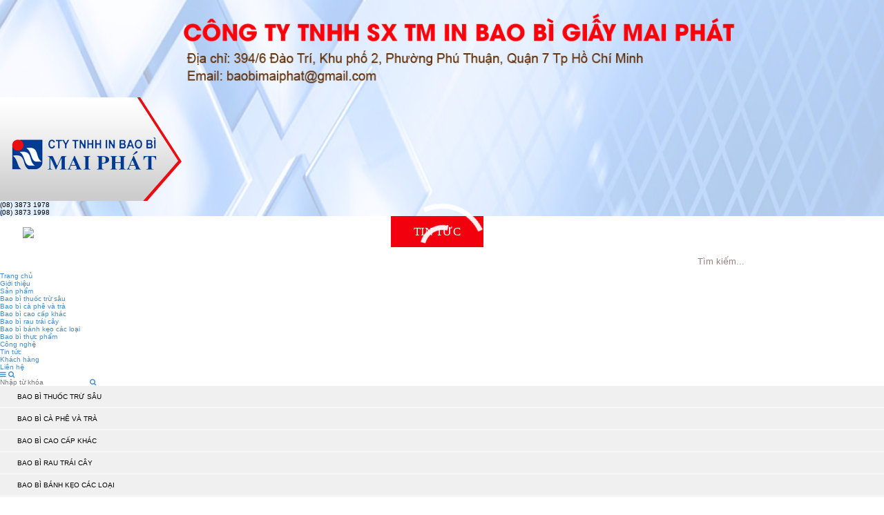

--- FILE ---
content_type: text/html; charset=UTF-8
request_url: http://www.baobimaiphat.com/tin-tuc/danh-10-trieu-usd-xay-dung-nha-may-san-xuat-tui-nhua-phan-huy-29
body_size: 8802
content:
 
<!DOCTYPE html>
<html xmlns="http://www.w3.org/1999/xhtml" lang="vi">
<head  prefix="og: http://ogp.me/ns#; dcterms: http://purl.org/dc/terms/#">
<base href="http://www.baobimaiphat.com/"/>
<meta http-equiv="Content-Type" content="text/html; charset=utf-8" />
<meta Name="Abstract" Content="DÀNH 10 TRIỆU USD XÂY DỰNG NHÀ MÁY SẢN XUẤT TÚI NHỰA PHÂN HỦY">
<meta name="keywords" content="DÀNH 10 TRIỆU USD XÂY DỰNG NHÀ MÁY SẢN XUẤT TÚI NHỰA PHÂN HỦY" />
<meta name="description" content="DÀNH 10 TRIỆU USD XÂY DỰNG NHÀ MÁY SẢN XUẤT TÚI NHỰA PHÂN HỦY" />
<meta name="author" content="CÔNG TY TNHH SXTM IN BAO BÌ GIẤY MAI PHÁT" />
<meta name="copyright" content="CÔNG TY TNHH SXTM IN BAO BÌ GIẤY MAI PHÁT [ baobimaiphat@gmail.com ]" />


<!--Meta Ngôn ngữ-->
<meta name="language" content="Việt Nam">
<meta http-equiv="content-language" content="vi" />
<meta content="Vietnamese" name="geo.region" />
<meta name="DC.language" scheme="utf-8" content="vi" />
<!--Meta Ngôn ngữ-->


<!-- GEO meta -->
<meta name="geo.region" content="VN" />
<meta name="geo.placename" content="Hồ Chí Minh" />
<meta name="geo.position" content="10.7323173,106.7437228" />
<meta name="ICBM" content="10.7323173,106.7437228" />

<!-- Google Plus -->
<html itemscope itemtype="http://schema.org/Product">

<meta itemprop="name" content="DÀNH 10 TRIỆU USD XÂY DỰNG NHÀ MÁY SẢN XUẤT TÚI NHỰA PHÂN HỦY">
<meta itemprop="description" content="DÀNH 10 TRIỆU USD XÂY DỰNG NHÀ MÁY SẢN XUẤT TÚI NHỰA PHÂN HỦY">
<meta itemprop="image" content="http://www.baobimaiphat.com/upload/hinhanh/42657456.png">
<meta name="viewport" content="width=device-width, initial-scale=1">
<meta name="DC.title" content="DÀNH 10 TRIỆU USD XÂY DỰNG NHÀ MÁY SẢN XUẤT TÚI NHỰA PHÂN HỦY" />
<meta name="DC.language" scheme="utf-8" content="vi" />
<meta name="DC.identifier" content="baobimaiphat.com" />
<meta name="robots" content="index,follow" />
<meta name='revisit-after' content='1 days' />
<meta http-equiv="content-language" content="vi" />
<meta property="og:site_name" content="DÀNH 10 TRIỆU USD XÂY DỰNG NHÀ MÁY SẢN XUẤT TÚI NHỰA PHÂN HỦY" />
<meta property="og:url" content="http://www.baobimaiphat.com/tin-tuc/danh-10-trieu-usd-xay-dung-nha-may-san-xuat-tui-nhua-phan-huy-29" />
<meta type="og:url" content="http://www.baobimaiphat.com/tin-tuc/danh-10-trieu-usd-xay-dung-nha-may-san-xuat-tui-nhua-phan-huy-29" >
<meta property="og:type" content="Website" />
<meta property="og:title" content="DÀNH 10 TRIỆU USD XÂY DỰNG NHÀ MÁY SẢN XUẤT TÚI NHỰA PHÂN HỦY" />
<meta property="og:image" content="http://www.baobimaiphat.com/upload/hinhanh/42657456.png" />
<meta property="og:description" content="CÔNG TY TNHH SXTM IN BAO BÌ GIẤY MAI PHÁT" />
<title>DÀNH 10 TRIỆU USD XÂY DỰNG NHÀ MÁY SẢN XUẤT TÚI NHỰA PHÂN HỦY</title>
<!-------------------------------------->
<link href="upload/hinhanh/42657456.png" rel="shortcut icon" type="image/x-icon" />
<link rel="stylesheet" type="text/css" href="assets/bootstrap-3.2.0/css/bootstrap.css"/> 

<link rel="stylesheet" type="text/css" href="assets/font.css"/> 

<link rel="stylesheet" type="text/css" href="assets/fancybox/jquery.fancybox.css" media="screen" /> 

<link rel="stylesheet" type="text/css" href="assets/menu/menumaker.css"/>

<link rel="stylesheet" type="text/css" href="assets/mycss.css"/> 

<link rel="stylesheet" type="text/css" href="assets/Font-Awesome-master4.5/css/font-awesome.css"/>

<link rel="stylesheet" type="text/css" href="assets/owl.carousel2.4/owl.carousel.css"/>

<link rel="stylesheet" href="assets/simplyscroll/jquery.simplyscroll.css" media="all" type="text/css"> 

<link rel="stylesheet" href="assets/animate/animate.css" media="all" type="text/css"> 

<link rel="stylesheet" href="css/login.css">

<script type="text/javascript" src="js/jquery-1.12.3.min.js"></script>

<script type="text/javascript" src="assets/bootstrap-3.2.0/js/jquery-ui.js"></script>

<script type="text/javascript" src="assets/bootstrap-3.2.0/js/bootstrap.js"></script>

<script type="text/javascript" src="assets/fancybox/jquery.fancybox.js"></script>

<script type="text/javascript" src="assets/menu/menumaker.js"></script> 

<script type="text/javascript" src="assets/myscript.js"></script>

<script type="text/javascript" src="assets/owl.carousel2.4/owl.carousel.js"></script>

<script type="text/javascript" src="assets/simplyscroll/jquery.simplyscroll.min.js"></script> 

<script type="text/javascript" src="assets/animate/wow.min.js"></script>

<script src="assets/animate/wow_animate.js"></script>

<script type="text/javascript" src="assets/script_scroll/plugins-scroll.js"></script>

<!--Tooltip Ajax-->
 <!--End Tooltip Ajax-->

<!-- <link rel="stylesheet" href="assets/custom-scrollbar/jquery.mCustomScrollbar.css" />

<script src="assets/custom-scrollbar/jquery.mCustomScrollbar.concat.min.js"></script>
<style>
    #mCSB_1_container
        {
            width: auto !important;
        }
</style>
 -->

<script type="text/javascript" src="//s7.addthis.com/js/300/addthis_widget.js#pubid=ra-56dadc260ca6ee99"></script>

<link href="css/style.css" rel="stylesheet" type="text/css" />
<link href="assets/loading/loading.css" rel="stylesheet" type="text/css" />

<link href="css/style_reponsive.css" rel="stylesheet" type="text/css" />
<link href="css/menu_mb.css" rel="stylesheet" type="text/css" />

<!-------------Menu---------------->
<link type="text/css" rel="stylesheet" href="assets/mmenu/css/jquery.mmenu.all.css" />
<link type="text/css" rel="stylesheet" href="assets/mmenu/css/extensions/jquery.mmenu.positioning.css" />
<script type="text/javascript" src="assets/mmenu/js/jquery.mmenu.min.all.js"></script>

<script type="text/javascript">
  $(function() {
    $('#navmenu').mmenu({
      extensions  : [ 'effect-slide-menu', 'pageshadow' ],
      searchfield : false,
      counters  : false,
      offCanvas: {
        position  : "left"
     }
    });
  });
</script>

        


<style type="text/css">
    body{
        /*             background:  #fff   url(upload/hinhanh/91039.png) no-repeat top fixed;
                    background-size: 100% 100%; */
        }
</style>

</head>
<body >
        <div id="fb-root"></div>
        <script>(function(d, s, id) {
            var js, fjs = d.getElementsByTagName(s)[0];
            if (d.getElementById(id)) return;
            js = d.createElement(s); js.id = id;
            js.src = "//connect.facebook.net/vi_VN/sdk.js#xfbml=1&version=v2.3";
            fjs.parentNode.insertBefore(js, fjs);
            }(document, 'script', 'facebook-jssdk'));
        </script>

        <div id="load"><div class="pace pace-active"><div class="pace-activity"></div></div></div>
        <script>
            $().ready(function(){
                setTimeout(function(){
                $("#load").fadeOut(100);
                },100);
            })
        </script>

        <div id="bg_page">
        	<div id="header" style="background:url('upload/hinhanh/92858722.png') no-repeat;background-size: 100% 100%;">
                <div class="banner">
                    
<img src="upload/hinhanh/20581409.png" style="width:100%;" alt="baobimaiphat.com"/>
<div class="logo_header">
	<a href="http://www.baobimaiphat.com/">
    	<img src="upload/hinhanh/18436289.png" class="img-responsive" alt="baobimaiphat.com" />
    </a>
</div>
<div class="hotline" >
    (08) 3873 1978<br/>
    (08) 3873 1998</div>

                </div>
            </div>
            <div id="menutop">
                <div class="menu clearfix" id="cssmenu">
                    
<ul>
    <li><a href="http://www.baobimaiphat.com/" title="Trang chủ" class="home_icon" >
       <img src="images/home.png" />
    </a></li>
    <li class="line">&nbsp;</li>

    <li><a href="gioi-thieu" title="Giới thiệu" class="font_custom ">Giới thiệu</a></li>
    <li class="line">&nbsp;</li>

    <li><a href="san-pham" title="Sản phẩm" class="font_custom ">Sản phẩm</a>
    	 
            <ul>
            	                    <li><a href="san-pham/bao-bi-thuoc-tru-sau-l32">Bao bì thuốc trừ sâu</a>
                                            </li>
                                    <li><a href="san-pham/bao-bi-ca-phe-va-tra-l28">Bao bì cà phê và trà</a>
                                            </li>
                                    <li><a href="san-pham/bao-bi-cao-cap-khac-l33">Bao bì cao cấp khác</a>
                                            </li>
                                    <li><a href="san-pham/bao-bi-rau-trai-cay-l2">Bao bì rau trái cây</a>
                                            </li>
                                    <li><a href="san-pham/bao-bi-banh-keo-cac-loai-l29">Bao bì bánh kẹo các loại</a>
                                            </li>
                                    <li><a href="san-pham/bao-bi-thuc-pham-l6">Bao bì thực phẩm</a>
                                            </li>
                            </ul>
            </li>
    <li class="line">&nbsp;</li>

    <li><a href="cong-nghe" title="Sản phẩm" class="font_custom ">Công nghệ</a>
            </li>
    <li class="line">&nbsp;</li>

    <li><a href="tin-tuc" title="Tin tức" class="font_custom active">Tin tức</a></li>
    <li class="line">&nbsp;</li>  

    <li><a href="khach-hang" title="Khách hàng" class="font_custom ">Khách hàng</a></li>
    <li class="line">&nbsp;</li>


    <li><a href="lien-he"  title="Liên hệ" class="font_custom ">Liên hệ</a></li>
     <li class="line">&nbsp;</li>

    <style type="text/css" media="screen">
	.box_search
	{
	    width: 275px;
	    float: right;
	    padding-left: 5px;
	    margin-top: 6px;
	    height: 30px;
	    background: #fff;
	    border-radius: 20px 20px;
	}
	.box_search input[type="text"]:focus 
	{ 
		box-shadow: none; 
		outline: none; 
	}
	.box_search input[type="text"]
	{
		border:none;
		font-size:13px;
		height:100%;
		line-height:25px;
		width: 78%;
		background:none;
		color: #968181;
	}
	.box_search input[type="button"]
	{
		background:url(images/search.png) no-repeat center right;
		width:18%;
		border:none;
		height: 100%;
	}
	.ui-autocomplete 
	{
	    width: 300px;
	    max-width: 100%;
	    background: rgba(255, 255, 255, 0.85);
	    padding: 0px;
	    margin: 0px;
	    z-index: 99;
	    max-height: 200px;
	    overflow-y: scroll;
	    border-radius: 10px 10px;
	}
	.ui-autocomplete li
	{
		list-style: none;
		font-size: 15px;
		padding:5px 5px 5px 15px;
		line-height: 15px;
		color:#000;
	}
</style>   

<script>
$(document).ready(function() {
	 $(function() {
        var availableTags = [
                     "CÔNG TY SẢN XUẤT VĂN PHÒNG PHẨM TOMBOW",
                      "CÔNG TY THỰC PHẨM LOTTE",
                      "CÔNG TY THỰC PHẨM PHÚ TƯỜNG",
                      "CÔNG TY TOÀN CẦU",
                      "MÁY IN OFFSET KOMORI LITHRONE 40",
                      "MÁY XUẤT KẼM ",
                      "CÔNG TY SẢN XUẤT GĂNG TAY KHẢI HOÀN",
                      "CÔNG TY BÁNH KẸO BIBICA",
                      "CÔNG TY BÁNH KẸO BONIVA",
                      "CÔNG TY CAFE OWL",
                      "CÔNG TY CAFE TRUNG NGUYÊN",
                      "CÔNG TY BÁNH KẸO PERFETTI",
                      "CÔNG TY NÔNG DƯỢC LÚA VÀNG",
                      "CÔNG TY PS",
                      "CÔNG TY SỮA MAI PHÚ THÀNH",
                      "CÔNG TY SẢN XUẤT GĂNG TAY GĂNG VIỆT",
                      "Công nghệ 1",
                      "",
                      "Công nghệ 2",
                      "Công nghệ 4",
                      "Công nghệ 3",
         
        ];
        $( "#keyword" ).autocomplete({
          source: availableTags
        });
      });
});
   
</script>

<div class="box_search">
    <input type="text" name="keyword" id="keyword" value="Tìm kiếm..." onblur="textboxChange(this,false,'Tìm kiếm...')" onfocus="textboxChange(this,true,'Tìm kiếm...')" onkeypress="doEnter(event,'keyword');"/> 
    <input type="button" value=" " onclick="onSearch(event, 'keyword')" />
</div>

 
</ul>	
<div class="clear"></div>                </div>
            </div>
            <div class="menu_res">
                <div id="navmenu">
    <ul>

        <li><a href="http://www.baobimaiphat.com/" title="Trang chủ" class="home_icon" >Trang chủ</a></li>

        <li><a href="gioi-thieu" title="Giới thiệu" class="font_custom ">Giới thiệu</a></li>

        <li><a href="san-pham" title="Sản phẩm" class="font_custom ">Sản phẩm</a>
             
                <ul>
                                            <li><a href="san-pham/bao-bi-thuoc-tru-sau-l32">Bao bì thuốc trừ sâu</a>
                                                    </li>
                                            <li><a href="san-pham/bao-bi-ca-phe-va-tra-l28">Bao bì cà phê và trà</a>
                                                    </li>
                                            <li><a href="san-pham/bao-bi-cao-cap-khac-l33">Bao bì cao cấp khác</a>
                                                    </li>
                                            <li><a href="san-pham/bao-bi-rau-trai-cay-l2">Bao bì rau trái cây</a>
                                                    </li>
                                            <li><a href="san-pham/bao-bi-banh-keo-cac-loai-l29">Bao bì bánh kẹo các loại</a>
                                                    </li>
                                            <li><a href="san-pham/bao-bi-thuc-pham-l6">Bao bì thực phẩm</a>
                                                    </li>
                                    </ul>
                    </li>

        <li><a href="cong-nghe" title="Sản phẩm" class="font_custom ">Công nghệ</a>
                    </li>

        <li><a href="tin-tuc" title="Tin tức" class="font_custom active">Tin tức</a></li>  

        <li><a href="khach-hang" title="Khách hàng" class="font_custom ">Khách hàng</a></li>


        <li><a href="lien-he"  title="Liên hệ" class="font_custom ">Liên hệ</a></li>

    </ul>

</div>

<div id="wrap_header" class="clearfix">
    <div id="header_fix" class="clearfix">
        <div class="header_fix_box clearfix">
            <a data-role="none" class="navmenu_link" title="Thanh điều hướng website" href="#navmenu"><i class="fa fa-bars"></i></a>    
            <a data-role="none" class="search_open"><i class="fa fa-search"></i></a>  
        </div>
        <!--------------- /Khung Tìm kiếm ------------------>
        <div class="search_box_hide">
            <div class="box_input_search" data-role="none">
           		<input name="keyword" id="keyword" placeholder="Nhập từ khóa" type="search" data-mini="true" onkeypress="doEnter(event,'search_input');">
            	<a class="btn_search" onclick="srch_submit();" data-role="none"><i class="fa fa-search"></i></a>
            </div>
   		</div> 

    </div>

</div>







<script type="text/javascript">
    $(document).ready(function() {
        ///search box
        $(".search_open").click(function(){
            if($(".search_box_hide").hasClass('opening')){
                $(".search_box_hide").removeClass('opening');
                $(".search_box_hide").stop().slideUp();
            }else{
                $(".search_box_hide").addClass('opening');
                $(".search_box_hide").stop().slideDown();
            }
        });

        var lastScrollTop = 0;
        $(window).scroll(function(event){
           var st = $(this).scrollTop();
           if (st > lastScrollTop){
                if($("#header_fix").hasClass('fixing_tool')){
                    $("#wrap_header").css("height","auto");
                    $("#header_fix").removeClass('fixing_tool');
                }
           } else {
                var h_head=$(".logo").outerHeight();
                h_head+=50;
                if(st>h_head){
                    if($("#header_fix").hasClass('fixing_tool')){
                        lastScrollTop = st;
                        return false;
                    }else{
                        var h_now=$("#wrap_header").height();
                        $("#header_fix").addClass('fixing_tool');
                        $("#wrap_header").css("height",h_now);
                    }
                }else{
                    if($("#header_fix").hasClass('fixing_tool')){
                        $("#wrap_header").css("height","auto");
                        $("#header_fix").removeClass('fixing_tool');
                    }
                }
           }
           lastScrollTop = st;
        });
    });
</script>            </div>
            <div class="clear"></div>
            <div id="wrapper">
    			<div class="box_slider"></div>  

                       	                       
                <div class="center">
                        <div class="container_left">
                            
<!---------DANH MỤC SẢN PHẨM-------->
<div class="module_left">
  <div class="title"><h2></h2></div>
	<div class="content" > 
        <link href="assets/menuaccordion/dcaccordion.css" rel="stylesheet" type="text/css" />
<link href="assets/menuaccordion/blue.css" rel="stylesheet" type="text/css" />
<script type='text/javascript' src='assets/menuaccordion/jquery.cookie.js'></script>
<script type='text/javascript' src='assets/menuaccordion/jquery.hoverIntent.minified.js'></script>
<script type='text/javascript' src='assets/menuaccordion/jquery.dcjqaccordion.2.7.min.js'></script>
<script type="text/javascript">
    $(document).ready(function($){
      $('#accordion-01').dcAccordion({
        eventType: 'hover',
        autoClose: true,
        saveState: true,
        disableLink: false,
        showCount: false,
        menuClose: true,
        speed: 150

      });
    });
</script>
<style type="text/css" media="screen">
  .blue .accordion a 
  {
      padding: 10px 10px 10px 25px;
      background:#f0f0f0 url('images/tamgiac.png') no-repeat top 10px left 5px !important;
      text-decoration: none;
      display: block;
      color: #000;
      border-bottom: 1px solid #fff;
      border-top: none; 
      text-transform: uppercase;
  }
  .blue .accordion a:hover
  {
      color:red;
  } 
  .blue .accordion a.dcjq-parent, .blue .accordion a.dcjq-parent:hover 
  {
      padding: 10px 10px 10px 25px;
  }
  .blue .accordion a.dcjq-parent.active 
  {
        background: #f0f0f0 url('images/tamgiac.png') no-repeat top 10px left 5px !important;
        color: red;
        border-bottom:1px solid #fff;
  }
   
  .blue .accordion li ul li a
    {
        color:#000 !important;
        background: #f0f0f0 url('images/tamgiac.png') no-repeat top 10px left 15px !important;
        padding-left:30px !important;

    }
   .blue .accordion li ul li a
    {
        padding-left:40px !important;
    }
  .blue .accordion li ul li a:hover
    {
        color:red !important;
    }
  .blue .accordion li ul li ul li a
  {
    padding-left:50px !important;
  }
  .boxmenuleft 
  {
      float: left;
      width:100%;
  }
</style>
<div class="blue boxmenuleft">
        <ul class="accordion"  id="accordion-01">
         
              <li>
                  <a href="san-pham/bao-bi-thuoc-tru-sau-l32">Bao bì thuốc trừ sâu</a>
                                </li>
           
              <li>
                  <a href="san-pham/bao-bi-ca-phe-va-tra-l28">Bao bì cà phê và trà</a>
                                </li>
           
              <li>
                  <a href="san-pham/bao-bi-cao-cap-khac-l33">Bao bì cao cấp khác</a>
                                </li>
           
              <li>
                  <a href="san-pham/bao-bi-rau-trai-cay-l2">Bao bì rau trái cây</a>
                                </li>
           
              <li>
                  <a href="san-pham/bao-bi-banh-keo-cac-loai-l29">Bao bì bánh kẹo các loại</a>
                                </li>
           
              <li>
                  <a href="san-pham/bao-bi-thuc-pham-l6">Bao bì thực phẩm</a>
                                </li>
               </ul>
</div>
<div class="clear"></div>                          
  </div>
</div>
                            <div class="clear"></div>
                        </div>

                        <div class="container_mid">
                             <div class="box_content">
    <div class="tcat">
        <div class="icon"><a>DÀNH 10 TRIỆU USD XÂY DỰNG NHÀ MÁY SẢN XUẤT TÚI NHỰA PHÂN HỦY</a></div>
        <div class="clear"></div>
    </div>
    <div class="clear"></div>
        <div class="laylink"><i class="fa fa-university"></i> <a href="index.html">Trang chủ</a> > <a href="tin-tuc.html">Tin tức</a> > DÀNH 10 TRIỆU USD XÂY DỰNG NHÀ MÁY SẢN XUẤT TÚI NHỰA PHÂN HỦY</div>
    <div class="clear"></div>
    <div class="content nd">
            
                 	<table border="0" cellpadding="0" cellspacing="0" style="width:98%">
	<tbody>
		<tr>
			<td>
			<p>&nbsp;D&Agrave;NH 10 TRIỆU USD X&Acirc;Y DỰNG NH&Agrave; M&Aacute;Y</p>

			<p>SẢN XUẤT T&Uacute;I NHỰA PH&Acirc;N HỦY</p>
			</td>
		</tr>
		<tr>
			<td>
			<p>&nbsp;</p>

			<p>&Ocirc;ng Nguyễn Ho&agrave;ng Duy, Tổng Gi&aacute;m đốc C&ocirc;ng ty Nh&agrave; Nhựa Việt Nam, cho biết Dự &aacute;n th&agrave;nh lập nh&agrave; m&aacute;y đầu ti&ecirc;n sản xuất t&uacute;i nhựa ph&acirc;n hủy sinh học sẽ được triển khai ở Khu c&ocirc;ng nghiệp nhựa thuộc tỉnh Long An (Việt Nam), với tổng gi&aacute; trị hơn 10 triệu USD.<br />
			<br />
			Đ&acirc;y l&agrave; dự &aacute;n hợp t&aacute;c li&ecirc;n doanh giữa C&ocirc;ng ty Nh&agrave; Nhựa Việt Nam v&agrave; C&ocirc;ng ty Nhựa ph&acirc;n hủy sinh học Quảng Ch&acirc;u (Trung Quốc), hướng đến mục ti&ecirc;u chuyển giao c&ocirc;ng nghệ hiện đại, gi&uacute;p Việt Nam sản xuất những sản phẩm th&acirc;n thiện với m&ocirc;i trường th&ocirc;ng qua quy tr&igrave;nh kh&eacute;p k&iacute;n trong nước.<br />
			&nbsp;</p>

			<table border="0" cellpadding="0" cellspacing="0" style="width:98%">
				<tbody>
					<tr>
						<td>
						<p><a href="http://vinpas.vn/Default.aspx?pageid=1&amp;mid=19&amp;breadcrumb=21&amp;intSetItemId=21&amp;action=docdetailview&amp;intDocId=910"><img src="http://vinpas.vn/fileupload/Images/tui_phanhuy.jpg" style="border:0px solid rgb(0, 0, 255)" /></a></p>

						<p><em><strong>Cơ sở t&aacute;i chế bao b&igrave;, nilon g&acirc;y &ocirc; nhiễm m&ocirc;i trường khu d&acirc;n cư</strong></em></p>
						</td>
					</tr>
				</tbody>
			</table>

			<p><br />
			B&ecirc;n cạnh đ&oacute;, nh&agrave; m&aacute;y sẽ g&oacute;p phần khắc phục t&igrave;nh trạng một số &iacute;t doanh nghiệp nhựa Việt Nam sản xuất sản phẩm ph&acirc;n hủy nhưng hầu hết đều nhập nguy&ecirc;n liệu từ nước ngo&agrave;i.<br />
			<br />
			Mục ti&ecirc;u của dự &aacute;n l&agrave; đến năm 2020, Việt Nam sẽ giảm 65% khối lượng t&uacute;i nilon kh&oacute; ph&acirc;n hủy sử dụng tại c&aacute;c si&ecirc;u thị, trung t&acirc;m thương mại so với năm 2010; giảm 50% khối lượng t&uacute;i nilon kh&oacute; ph&acirc;n hủy sử dụng tại c&aacute;c chợ d&acirc;n sinh; đồng thời thu gom v&agrave; t&aacute;i sử dụng 50% tổng số lượng chất thải t&uacute;i nilon kh&oacute; ph&acirc;n hủy ph&aacute;t sinh trong sinh hoạt.<br />
			<br />
			Theo &ocirc;ng Zhu Guang Fu, Chủ tịch C&ocirc;ng ty Nhựa ph&acirc;n hủy sinh học Quảng Ch&acirc;u (Trung Quốc), sau khi x&acirc;y dựng v&agrave; đi v&agrave;o hoạt động, nh&agrave; m&aacute;y sản xuất t&uacute;i nhựa ph&acirc;n hủy sinh học sẽ c&oacute; khả năng đạt c&ocirc;ng suất khoảng 3.000 tấn/năm, cung cấp c&aacute;c hạt nhựa sinh học, dần dần thay thế những hạt nhựa h&oacute;a thạch truyền thống trước đ&acirc;y.<br />
			<br />
			Th&ocirc;ng qua mối quan hệ hợp t&aacute;c li&ecirc;n doanh giữa hai c&ocirc;ng ty, c&aacute;c m&aacute;y m&oacute;c thiết bị để sản xuất hạt nhựa ph&acirc;n hủy từ bột mỳ sẽ mang lại nguồn nguy&ecirc;n liệu mới, tạo điều kiện thuận lợi cho hoạt động sản xuất, kinh doanh của doanh nghiệp nhựa n&oacute;i ri&ecirc;ng v&agrave; ph&aacute;t triển ng&agrave;nh nhựa Việt Nam n&oacute;i chung./.</p>
			&nbsp;

			<p><strong><em>Theo Vietnamplus 06/2015</em></strong></p>
			</td>
		</tr>
	</tbody>
</table>
<br/>
			<!-- Go to www.addthis.com/dashboard to customize your tools -->
			<div class="addthis_native_toolbox"></div>
                <br/>

        <div class="othernews">
             <h1><i class="fa fa-pencil-square-o"></i> Bài viết khác</h1>
            <div class="clear"></div>
                            <div class="boxnewcontinue">
                    <ul>
                                                    <li><i class="fa fa-angle-double-right"></i> <a href="tin-tuc/glue-dots-giai-phap-keo-thong-minh-va-da-nang-31">GLUE DOTS GIẢI PHÁP KEO THÔNG MINH VÀ ĐA NĂNG</a> ( 07 - 01 - 2017 )</li>
                                                    <li><i class="fa fa-angle-double-right"></i> <a href="tin-tuc/mat-trai-cua-co-che-to-chuc-hiep-hoi-nganh-nghe-30">MẶT TRÁI CỦA CƠ CHẾ TỔ CHỨC HIỆP HỘI NGÀNH NGHỀ</a> ( 07 - 01 - 2017 )</li>
                                            </ul>
                </div>
                   
        </div>
    </div>
</div>

                             <div class="clear"></div>
                        </div>
                        <div class="clear"></div>
               	</div>
                <div class="clear"></div>
                			</div>
                                <div class="clear"></div>   
                
                 
                 
                 
                <div id="footer">
               		                    <div class="box_footer center">
                        
<script type="text/javascript" src="admin/media/scripts/my_script.js"></script>
<script type="text/javascript">
function js_submit(){
  
   if(isEmpty(document.getElementById('ten'), "Bạn chưa điền họ tên.")){
    document.getElementById('ten').focus();
    return false;
  }

  if(isEmpty(document.getElementById('diachi'), "Bạn chưa điền địa chỉ.")){
    document.getElementById('diachi').focus();
    return false;
  }

  if(!check_email(document.frm.email.value)){
    alert("Vui lòng nhập đúng địa chỉ email.");
    document.frm.email.focus();
    return false;
  }
  
  if(isEmpty(document.getElementById('noidung'), "Xin nhập nội dung")){
    document.getElementById('noidung').focus();
    return false;
  }
  
  document.frm.submit();
}
</script>

<div class="footer_left">
    
    <div class="titlefooter">THÔNG TIN LIÊN HỆ</div>

    <p><strong><span style="font-size:20px"><span style="color:#FFFF00"><span style="font-family:arial,helvetica,sans-serif">C&Ocirc;NG TY TNHH SXTM IN BAO B&Igrave; GIẤY MAI PH&Aacute;T</span></span></span></strong></p>

<p><span style="color:#FFFFFF"><span style="font-size:16px">Địa chỉ: 394/6 Đ&agrave;o Tr&iacute;, Khu phố 2, Phường Ph&uacute; Thuận, Quận 7, Tp Hồ Ch&iacute; Minh</span></span></p>

<p><span style="color:#FFFFFF"><span style="font-size:16px">Điện thoại: 0838 731 998 - 0838 731 978</span></span></p>

<p><span style="color:#FFFFFF"><span style="font-size:16px">Fax: 0838 731 979</span></span></p>

<p><span style="color:#FFFFFF"><span style="font-size:16px">Email: baobimaiphat@gmal.com</span></span></p>

<p><span style="color:#FFFFFF"><span style="font-size:16px">Website: baobimaiphat.com</span></span></p>

<p>&nbsp;</p>
    <div class="clear"></div>
    
<div class="box_icon">
    	    <div class="icon">
	        <a href="https://www.facebook.com/" target="_blank">
	            <img src="upload/hinhanh/31424505.png" alt="Facebook"/>
	        </a>
	    </div>
    	    <div class="icon">
	        <a href="zxdf" target="_blank">
	            <img src="upload/hinhanh/69608523.png" alt="dfegtju"/>
	        </a>
	    </div>
    	    <div class="icon">
	        <a href="https://twitter.com/" target="_blank">
	            <img src="upload/hinhanh/36329090.png" alt="Twitter"/>
	        </a>
	    </div>
    	    <div class="icon">
	        <a href="https://www.google.com/" target="_blank">
	            <img src="upload/hinhanh/80617517.png" alt="Google"/>
	        </a>
	    </div>
    	    <div class="icon">
	        <a href="https://www.youtube.com/?gl=VN" target="_blank">
	            <img src="upload/hinhanh/91879037.png" alt="Youtube"/>
	        </a>
	    </div>
        <div class="clear"></div>
</div>  
</div>

<div class="footer_mid">
    <div class="titlefooter">LIÊN HỆ</div>
    <form method="post" name="frm" class="forms" action="">
        <div class="tbl-contacts">
            <div class="pad-contact">
                <input type="text" class="form-control" name="ten" id="ten" placeholder="Họ tên" required oninvalid="this.setCustomValidity('Bạn chưa điền họ tên.')" oninput="setCustomValidity('')">
            </div>
            <div class="pad-contact">
                <input type="text" class="form-control" name="diachi" id="diachi" placeholder="Địa chỉ" required oninvalid="this.setCustomValidity('Bạn chưa điền địa chỉ.')" oninput="setCustomValidity('')">
            </div>
            <div class="pad-contact">
                <input type="email" class="form-control" name="email" id="email" placeholder="Email" required oninvalid="this.setCustomValidity('Bạn chưa điền email.')" oninput="setCustomValidity('')">
            </div>
            <div class="pad-contact">
                    <textarea name="noidung" id="noidung" class="form-control" rows="3" required oninvalid="this.setCustomValidity('Nội dung')" oninput="setCustomValidity('')"></textarea>
            </div>
            <div class="clear"></div>
            <div class="pad-contact" style="text-align: center;">
                  <button type="button" class="button" onclick="js_submit()">Gửi</button>
                  <input class="button" type="button" value="Nhập lại" onclick="document.frm.reset();" />
            </div>
        </div>
    </form>
</div>

<div class="footer_right">
    <div class="titlefooter">BẢN ĐỒ</div>
      <div class="khungbando">
    <div class="googlemap"><iframe src="https://www.google.com/maps/embed?pb=!1m18!1m12!1m3!1d4661.72528894175!2d106.74372284039315!3d10.732317277142082!2m3!1f0!2f0!3f0!3m2!1i1024!2i768!4f13.1!3m3!1m2!1s0x3175256d5be9d45b%3A0x26ec12dfd8fdd051!2sCTY+TNHH+SXTM+IN+BAO+B%C3%8C+MAI+PH%C3%81T!5e0!3m2!1svi!2s!4v1484363001149" width="600" height="450" frameborder="0" style="border:0" allowfullscreen></iframe></div>
</div>







    <div class="clear"></div>
</div>
<div class="clear"></div>







                    </div>
                     <div class="bottomfooter">
	<div class="center">
		<div class="btmft_l">
			Copyright @ 2016.  All right revered. 	Design by Nina.vn
		</div>
		<div class="btmft_r">
			
<div class="btmft_tktc"> 
      <div class="box_btm_tktc">  
          <div class="online">Đang online: <span>4</span></div>    
          <div class="visit">Tổng cộng: <span>340823</span></div>
          <div class="clear"></div>                
      </div>    
</div>    


  




		</div>
		<div class="clear"></div>
	</div>
</div>







                </div>
         </div>
        <div style="height:0px; visibility: hidden; overflow:hidden;">
                            <h1 class="vcard fn">DÀNH 10 TRIỆU USD XÂY DỰNG NHÀ MÁY SẢN XUẤT TÚI NHỰA PHÂN HỦY - </h1>
                <h2>DÀNH 10 TRIỆU USD XÂY DỰNG NHÀ MÁY SẢN XUẤT TÚI NHỰA PHÂN HỦY</h2>
                <h3>DÀNH 10 TRIỆU USD XÂY DỰNG NHÀ MÁY SẢN XUẤT TÚI NHỰA PHÂN HỦY</h3>
                <h4>DÀNH 10 TRIỆU USD XÂY DỰNG NHÀ MÁY SẢN XUẤT TÚI NHỰA PHÂN HỦY</h4>
                <h5>DÀNH 10 TRIỆU USD XÂY DỰNG NHÀ MÁY SẢN XUẤT TÚI NHỰA PHÂN HỦY</h5>
                <h6>DÀNH 10 TRIỆU USD XÂY DỰNG NHÀ MÁY SẢN XUẤT TÚI NHỰA PHÂN HỦY</h6>
                    </div>

         
                 
         
         
         

        <style type="text/css" media="screen">
/*BACK TO TOP*/
.scroll-top {
    position: fixed;
    z-index: 1001;
    right: 4px;
    top: 90%;
    display: none;
    -webkit-animation:float 2s infinite;
    -o-animation:float 2s infinite;
    animation:float 2s infinite;
     cursor:pointer;
}
@-webkit-keyframes float {
    0% {
        -webkit-transform: translateY(0);
        transform: translateY(0);
    }
    50% {
        -webkit-transform: translateY(-6px);
        transform: translateY(-6px);
    }
    100% {
        -webkit-transform: translateY(0);
        transform: translateY(0);
    }
}
@keyframes float {
    0% {
        -webkit-transform: translateY(0);
        -ms-transform: translateY(0);
        transform: translateY(0);
    }
    50% {
        -webkit-transform: translateY(-6px);
        -ms-transform: translateY(-6px);
        transform: translateY(-6px);
    }
    100% {
        -webkit-transform: translateY(0);
        -ms-transform: translateY(0);
        transform: translateY(0);
    }
}
</style>
<!--Back to Top-->
<script type="text/javascript">
    $(window).scroll(function(){
        if($(window).scrollTop()>50){
            $('.scroll-top').show(500);
        }else{
            $('.scroll-top').hide(500);
        }
    });
    $(document).ready(function(e) {
        $('.scroll-top img').click(function(){
            $('html, body').stop().animate({
                scrollTop: 0
                }, 500, function() {
                $('#goTop').stop().animate({
                top: '-100px'
                }, 500);
            });
        })
    });
</script>
<!--End back to top-->
<div class="scroll-top">
<img src="image/icon-scroll-top.png" alt="lên đầu trang" />
</div><!--scroll-top-->








    </body>
</html>


--- FILE ---
content_type: text/css
request_url: http://www.baobimaiphat.com/assets/font.css
body_size: 416
content:
@charset "utf-8";
/* vui lòng không xóa 2 font RobotoCondensedRegular và RobotoBoldCondensed*/
@font-face {
    font-family: 'RobotoCondensedRegular';
    src: url('font/RobotoCondensedRegular/RobotoCondensedRegular.eot');
    src: url('font/RobotoCondensedRegular/RobotoCondensedRegular.eot') format('embedded-opentype'),
         url('font/RobotoCondensedRegular/RobotoCondensedRegular.woff2') format('woff2'),
         url('font/RobotoCondensedRegular/RobotoCondensedRegular.woff') format('woff'),
         url('font/RobotoCondensedRegular/RobotoCondensedRegular.ttf') format('truetype'),
         url('font/RobotoCondensedRegular/RobotoCondensedRegular.svg#RobotoCondensedRegular') format('svg');
}
@font-face {
    font-family: 'RobotoBoldCondensed';
    src: url('font/RobotoBoldCondensed/RobotoBoldCondensed.eot');
    src: url('font/RobotoBoldCondensed/RobotoBoldCondensed.eot') format('embedded-opentype'),
         url('font/RobotoBoldCondensed/RobotoBoldCondensed.woff2') format('woff2'),
         url('font/RobotoBoldCondensed/RobotoBoldCondensed.woff') format('woff'),
         url('font/RobotoBoldCondensed/RobotoBoldCondensed.ttf') format('truetype'),
         url('font/RobotoBoldCondensed/RobotoBoldCondensed.svg#RobotoBoldCondensed') format('svg');
}

/******************************/


@font-face {
    font-family: 'RobotoBold';
    src: url('font/RobotoBold/RobotoBold.eot');
    src: url('font/RobotoBold/RobotoBold.eot') format('embedded-opentype'),
         url('font/RobotoBold/RobotoBold.woff2') format('woff2'),
         url('font/RobotoBold/RobotoBold.woff') format('woff'),
         url('font/RobotoBold/RobotoBold.ttf') format('truetype'),
         url('font/RobotoBold/RobotoBold.svg#RobotoBold') format('svg');
}

@font-face {
    font-family: 'UTMColossalis';
    src: url('font/UTMColossalis/UTMColossalis.eot');
    src: url('font/UTMColossalis/UTMColossalis.eot') format('embedded-opentype'),
         url('font/UTMColossalis/UTMColossalis.woff2') format('woff2'),
         url('font/UTMColossalis/UTMColossalis.woff') format('woff'),
         url('font/UTMColossalis/UTMColossalis.ttf') format('truetype'),
         url('font/UTMColossalis/UTMColossalis.svg#UTMColossalis') format('svg');
}

@font-face {
    font-family: 'texgyreadventorregular';
    src: url('font/texgyreadventorregular/texgyreadventorregular.eot');
    src: url('font/texgyreadventorregular/texgyreadventorregular.eot') format('embedded-opentype'),
         url('font/texgyreadventorregular/texgyreadventorregular.woff2') format('woff2'),
         url('font/texgyreadventorregular/texgyreadventorregular.woff') format('woff'),
         url('font/texgyreadventorregular/texgyreadventorregular.ttf') format('truetype'),
         url('font/texgyreadventorregular/texgyreadventorregular.svg#texgyreadventorregular') format('svg');
}


--- FILE ---
content_type: text/css
request_url: http://www.baobimaiphat.com/assets/menu/menumaker.css
body_size: 1762
content:
@import url(http://fonts.googleapis.com/css?family=Montserrat:400,700);
#cssmenu,
#cssmenu ul,
#cssmenu ul li,
#cssmenu ul li a,
#cssmenu #menu-button {
  margin: 0;
  padding: 0;
  border: 0;
  list-style: none;
  line-height: 1;
  display: block;
  position: relative;
  -webkit-box-sizing: border-box;
  -moz-box-sizing: border-box;
  box-sizing: border-box;
}
#cssmenu:after,
#cssmenu > ul:after {
  content: ".";
  display: block;
  clear: both;
  visibility: hidden;
  line-height: 0;
  height: 0;
}
#cssmenu #menu-button {
  display: none;
}
/* @media (min-width: 769px){
#cssmenu {
  margin: auto;
  position: relative;
  border-radius: 10px;
  z-index: 10;
  
}
}
@media (max-width: 768px){
  #cssmenu{
    margin-top:5px;
  }
} */

#cssmenu > ul > li {
  float: left;
}
#cssmenu.align-center > ul {
  font-size: 0;
  text-align: center;
}
#cssmenu.align-center > ul > li {
  display: inline-block;
  float: none;
}
#cssmenu.align-center ul ul {
  text-align: left;
}
#cssmenu.align-right > ul > li {
  float: right;
}
#cssmenu > ul > li > a {
  padding: 14px 33px;
  font-size: 17px;
  color: #fff;
  font-family: tintuchep;
  text-transform:uppercase;
  white-space: nowrap;
}
#cssmenu ul li a:hover {
	color: #fff;
	background:#BEBEBE;
	transition:ease 0.4s;
}
#cssmenu ul li .icons:hover{
	background: transparent;
}
@media (min-width: 768px){
	
	#cssmenu > ul > li > a {
		
	}
}
/* @media (max-width: 1024px){
  #cssmenu > ul > li > a{
    padding:14px 12px;
    font-size:13px;
  }
} */
#cssmenu > ul > li:hover > a {
  
  	color: #fff;
	background:#F2000E;
}

#cssmenu ul li .active{
	color: #fff;
	background:#F2000E;
  text-decoration: none;
 /* background: rgba(255, 255, 255, 0.37);*/
}
/*#cssmenu > ul > li.has-sub > a {
  padding-right: 30px;
}
#cssmenu > ul > li.has-sub > a:after {
  position: absolute;
  top: 22px;
  right: 11px;
  width: 8px;
  height: 2px;
  display: block;
  background: #dddddd;
  content: '';
}
#cssmenu > ul > li.has-sub > a:before {
  position: absolute;
  top: 19px;
  right: 14px;
  display: block;
  width: 2px;
  height: 8px;
  background: #dddddd;
  content: '';
  -webkit-transition: all .25s ease;
  -moz-transition: all .25s ease;
  -ms-transition: all .25s ease;
  -o-transition: all .25s ease;
  transition: all .25s ease;
}*/
#cssmenu > ul > li.has-sub:hover > a:before {
  top: 23px;
  height: 0;
}
#cssmenu ul ul {
  position: absolute;
  left: -9999px;
  width: 250px;
  background: rgba(255, 255, 255, 0.9);
  padding:0px 10px;
}
#cssmenu.align-right ul ul {
  text-align: right;
}
#cssmenu ul ul li {
  background: none;
  width:100%;
  margin: 0px;
  padding: 0px;
  -webkit-transition: all .25s ease;
  -moz-transition: all .25s ease;
  -ms-transition: all .25s ease;
  -o-transition: all .25s ease;
  transition: all .25s ease;
}
#cssmenu li:hover > ul {
  left: auto;
}
#cssmenu.align-right li:hover > ul {
  left: auto;
  right: 0;
}
#cssmenu li:hover > ul > li {
  min-height: 35px;
  
}
#cssmenu ul ul ul {
  margin-left: 100%;
  top: 0;
}
#cssmenu.align-right ul ul ul {
  margin-left: 0;
  margin-right: 100%;
}
#cssmenu ul ul li a {
  	padding: 5px;
	font-size: 13px;
	text-decoration: none;
	color: #000;
	font-family: 'Roboto Condensed', sans-serif;
	display: block;
	text-transform: uppercase;
	line-height: 30px;
}
#cssmenu ul ul li:last-child > a,
#cssmenu ul ul li.last-item > a {
  
}
#cssmenu ul ul li:hover > a,
#cssmenu ul ul li a:hover {
  	color: #FFF;
	background: #F2000E;
}

#cssmenu ul ul li.has-sub > a:after {
  position: absolute;
  top: 16px;
  right: 11px;
  width: 8px;
  height: 2px;
  display: block;
  background: #dddddd;
  content: '';
}
#cssmenu.align-right ul ul li.has-sub > a:after {
  right: auto;
  left: 11px;
}
#cssmenu ul ul li.has-sub > a:before {
  position: absolute;
  top: 13px;
  right: 14px;
  display: block;
  width: 2px;
  height: 8px;
  background: #dddddd;
  content: '';
  -webkit-transition: all .25s ease;
  -moz-transition: all .25s ease;
  -ms-transition: all .25s ease;
  -o-transition: all .25s ease;
  transition: all .25s ease;
}
#cssmenu.align-right ul ul li.has-sub > a:before {
  right: auto;
  left: 14px;
}
#cssmenu ul ul > li.has-sub:hover > a:before {
  top: 17px;
  height: 0;
}
#cssmenu.small-screen {
  width: 100%;
  background:#073170;
}
#cssmenu.small-screen ul {
  width: 100%;
  display: none;
  /*background: rgba(255, 255, 255, 1);*/
}
#cssmenu.small-screen.align-center > ul {
  text-align: left;
}
#cssmenu.small-screen ul li {
  width: 100%;
  border-top: 1px solid rgba(120, 120, 120, 0.2);
}
#cssmenu.small-screen ul ul li,
#cssmenu.small-screen li:hover > ul > li {
  height: auto;
  transition: 0.4s;
}
#cssmenu.small-screen ul li a,
#cssmenu.small-screen ul ul li a {
  width: 100%;
  border-bottom: 0;
}
#cssmenu.small-screen > ul > li {
  float: none;
}

#cssmenu.small-screen > ul > li.active{
  background: none;
}

#cssmenu.small-screen > ul > li:hover{
  background: none;
}


#cssmenu.small-screen ul ul li a {
  padding-left: 25px;
}
#cssmenu.small-screen ul ul ul li a {
  padding-left: 35px;
}
#cssmenu.small-screen ul ul li a {
  color: #000;
  background: none;
}
#cssmenu.small-screen ul ul li:hover > a,
#cssmenu.small-screen ul ul li.active > a {
  color: #c50c08;
}
#cssmenu.small-screen ul ul,
#cssmenu.small-screen ul ul ul,
#cssmenu.small-screen.align-right ul ul {
  position: relative;
  left: 0;
  width: 100%;
  margin: 0;
  text-align: left;
}
#cssmenu.small-screen > ul > li.has-sub > a:after,
#cssmenu.small-screen > ul > li.has-sub > a:before,
#cssmenu.small-screen ul ul > li.has-sub > a:after,
#cssmenu.small-screen ul ul > li.has-sub > a:before {
  display: none;
}


#cssmenu.small-screen #menu-button {
  display: block;
  padding: 0px 10px;
  color: #fff;
  cursor: pointer;
  font-size: 13px;
  text-transform: uppercase;
  font-weight: 700;
  line-height: 40px;
}
#cssmenu.small-screen #menu-button:after {
  position: absolute;
  top: 20px;
  right: 17px;
  display: block;
  height: 8px;
  width: 20px;
  border-top: 2px solid #b80c08;
  border-bottom: 2px solid #b80c08;
  content: ' ';
}
#cssmenu.small-screen #menu-button:before {
  position: absolute;
  top: 14px;
  right: 17px;
  display: block;
  height: 2px;
  width: 20px;
  background: #b80c08;
  content: '';
}
#cssmenu.small-screen #menu-button.menu-opened:after {
  top: 20px;
  border: 0;
  height: 2px;
  width: 15px;
  background: #b80c08;
  -webkit-transform: rotate(45deg);
  -moz-transform: rotate(45deg);
  -ms-transform: rotate(45deg);
  -o-transform: rotate(45deg);
  transform: rotate(45deg);
}
#cssmenu.small-screen #menu-button.menu-opened:before {
  top: 20px;
  background: #b80c08;
  width: 15px;
  -webkit-transform: rotate(-45deg);
  -moz-transform: rotate(-45deg);
  -ms-transform: rotate(-45deg);
  -o-transform: rotate(-45deg);
  transform: rotate(-45deg);
}
#cssmenu.small-screen .submenu-button {
  position: absolute;
  z-index: 99;
  right: 0;
  top: 0;
  display: block;
  border-left: 1px solid rgba(120, 120, 120, 0.2);
  height: 40px;
  width: 40px;
  cursor: pointer;
}
#cssmenu.small-screen .submenu-button.submenu-opened {
  background: #c50c08;
}
#cssmenu.small-screen ul ul .submenu-button {
  height: 34px;
  width: 34px;
}
#cssmenu.small-screen .submenu-button:after {
  position: absolute;
  top: 20px;
  right: 13px;
  width: 8px;
  height: 2px;
  display: block;
  background: #b80c08;
  content: '';
}
#cssmenu.small-screen ul ul .submenu-button:after {
  top: 15px;
  right: 13px;
}
#cssmenu.small-screen .submenu-button.submenu-opened:after {
  background: #ffffff;
}
#cssmenu.small-screen .submenu-button:before {
  position: absolute;
  top: 17px;
  right: 16px;
  display: block;
  width: 2px;
  height: 8px;
  background: #b80c08;
  content: '';
}
#cssmenu.small-screen ul ul .submenu-button:before {
  top: 12px;
  right: 16px;
}
#cssmenu.small-screen .submenu-button.submenu-opened:before {
  display: none;
}
#cssmenu.small-screen.select-list {
  padding: 5px;
}
.menu-first{ margin-left:30px !important;}
@media (max-width:768px){
	.menu-first{ margin-left:0px !important;}
}
.line{ background:url(../../images/line.png) no-repeat center top 1px; width:2px; height:40px;}


--- FILE ---
content_type: text/css
request_url: http://www.baobimaiphat.com/assets/mycss.css
body_size: 1444
content:
@charset "utf-8";
/* CSS Document */

/*************** left mobile *************/
.poas{ position:absolute; height:50px;
	z-index:0px;
	left:0px;
	width:100%;
	border-bottom: solid 1px #fff
}

@media(max-width: 768px){
	.poas{ display:none;}
}
@media ( min-width: 321px ) and ( max-width: 601px){
.tablet{
	width:50%  !important;
}
}
/************efect image******************/


.big-img a{ width:100% !important; max-width:100% !important;}
.big-img .img{ display:none;}
.big-img .active{ display:block;}
.img-thumb{ cursor:pointer; margin-right:5px; box-shadow: 0px 0px 4px}
.date{ text-transform:uppercase; margin-right:20px; float:left; height:35px;}
.luotview{ float:left; background:url(../image/view.png) no-repeat left top 4px; padding-left:20px; height:35px;}
.donhang{
	position: fixed;
	top: 30%;
	right: 4px;
	z-index: 10001;
	border-radius: 25px;
	height: 50px;
	overflow: hidden;
	box-shadow: 0px 0px 5px #FC0202;
}
.service-list th{
	background: #0B5C3B;
	border: solid 1px #fff;
	height: 35px;
	text-transform: uppercase;
	font-weight: bold;
	color: #fff;
	font-size: 12px;
	text-align: center;
	line-height: 35px !important;
}
.service-list td{ height:30px; text-align: center; line-height:30px; font-size:14px; border:solid 1px #000;}
.service-list img{ vertical-align:middle;}
.total-order{ text-align:right; font-family:fontavo; font-size:16px;}
.total-order span{ color:#03F; font-size:18px;}

.catalog, .themgiohang, .dathang {
	background:#77b432;
	padding: 5px 9px;
	white-space: nowrap;
	color:#fff;
	font-size:15px;
	text-transform:uppercase;
	float:left;
	font-family: 'Roboto Condensed', sans-serif;
	border:none;
}
.catalog:hover, .themgiohang:hover, .dathang:hover {
	background: #A00;
	cursor: pointer;
}

.pad-contact{ margin-top:2%;}
.tbl-contact{ max-width:600px;}



.box-nav{
	width:100%;
	max-width:300px;
	padding: 25px 10px 10px 10px;
	text-align:center;
}
.nav-title{
	font-family: "Times New Roman", Times, serif;
	font-style: italic;
	font-size: 14px;
	font-weight: bold;
	padding:20px;
}
.mnav{
	font-family: 'Roboto Condensed', sans-serif;
	text-transform:uppercase;
	font-size:15px;
}



/* ------------effect -------------*/

.name_video{ text-align:center; text-align:center; height:30px; line-height:30px; font-family:fontavo; font-size:16px;}
.hinhanh{ width:100%; max-width:500px; margin:auto; background:url(../image/line.png) repeat-x bottom left; text-align:center; font-family: 'Roboto Condensed', sans-serif;; font-size:16px; padding:20px 0px; margin-bottom:20px}
.hinhanh .name { margin:10px 0px; height:30px; line-height:30px; font-family:simpli; font-size: 20px; text-transform:uppercase;}
.hinhanh .from{ height:30px; line-height:30px; margin-bottom:10px;}
#grid li img:hover{ opacity:0.7;}
.inner{ max-width:800px; margin:auto}
.menu_list{
	color: #fff;
	text-transform: uppercase;
	padding: 0px 20px;
}
.title-dk{ font-weight: bold; color:#000;}
.contact-email{
	box-sizing: border-box;
	border: white 10px solid;
	background-color: #ebebeb;
	text-align: center;
	padding: 5%;
	color: #999;
	height: 165px;
	-webkit-transition: all .3s ease-out;
	-moz-transition: all .3s ease-out;
	-o-transition: all .3s ease-out;
	transition: all .3s ease-out;
}
.contact-email h3{
	font-family:simpli;
	font-size: 18px;
	text-transform:uppercase;
}
.contact-email .email{
	font-family:Tahoma, Geneva, sans-serif;
	font-size:14px;
}
.contact-email:hover{ background:#BEBEBE;}
.contact-email:hover .email{ color:#fff;}
.stButton .stMainServices{ height:30px !important;}
.stButton .stBubble_count{ height:42px !important}

.bestseller{
	position: absolute;
	top: -3px;
	width: 130px;
	height: 130px;
	left: -18px;
}
.item_product .spmoi img,.item_product  .bestseller img{ width:80%; max-width:80%; height:80%; max-height:80%; min-height:100px;;}

.tbl-contacts{ max-width:600px; margin:auto;}

@media(min-width: 400px and max-width:600px){
	.tablet{ width:49%; margin-right:1%;}
}

--- FILE ---
content_type: text/css
request_url: http://www.baobimaiphat.com/assets/loading/loading.css
body_size: 943
content:
@charset "utf-8";
/*! normalize.css by Dream-Theme.com based on http://github.com/necolas/normalize.css */

body #load {
    height: 100%;
    overflow: hidden;
    position: fixed;
    width: 100%;
    z-index: 999;
}
.pace {
    -webkit-pointer-events: none;
    pointer-events: none;
    -webkit-user-select: none;
    -moz-user-select: none;
    user-select: none
}
#page .ls-carousel .ls-loading-indicator,
.pace .pace-activity {
    position: fixed;
    display: block;
    z-index: 2000;
    top: 50%;
    left: 50%;
    margin: -25px 0 0 -25px;
    width: 50px;
    height: 50px;
    background: #76c276;
    pointer-events: none;
    border-radius: 100%
}
#page .ls-carousel .ls-loading-container {
    width: 50px;
    height: 50px;
    border-radius: 100%
}
#page .ls-carousel .ls-loading-indicator {
    position: absolute;
    background: 0 0
}
.rsPreloader .pace .pace-activity {
    position: absolute
}
#load .pace .pace-activity {
    margin: -65px 0 0 -65px;
    width: 130px;
    height: 130px;
    background: 0 0
}
#page .ls-carousel .ls-loading-indicator:after,
#page .ls-carousel .ls-loading-indicator:before,
.pace .pace-activity:after,
.pace .pace-activity:before {
    position: absolute;
    bottom: 9px;
    left: 9px;
    display: block;
    border: 3px solid #fff;
    border-radius: 50%;
    content: ''
}
#page .ls-carousel .ls-loading-indicator:before {
    bottom: 6px;
    left: 6px
}
#load .pace .pace-activity:after,
#load .pace .pace-activity:before {
    border-width: 7px
}
#page .ls-carousel .ls-loading-indicator:before,
.light-loading .pace .pace-activity:before,
.pace .pace-activity:before {
    width: 32px;
    height: 32px;
    border-right-color: transparent!important;
    border-left-color: transparent!important;
    -webkit-animation: pace-rotation 3s linear infinite;
    animation: pace-rotation 3s linear infinite
}
#load .pace .pace-activity:after,
#load .pace .pace-activity:before {
    border-color: rgba(255, 255, 255, .94)
}
#load .pace .pace-activity:before {
    bottom: 0;
    left: 0;
    width: 130px;
    height: 130px
}
#page .ls-carousel .ls-loading-indicator:after,
.light-loading .pace .pace-activity:after,
.pace .pace-activity:after {
    bottom: 17px;
    left: 17px;
    width: 16px;
    height: 16px;
    border-top-color: transparent!important;
    border-bottom-color: transparent!important;
    -webkit-animation: pace-rotation 1s linear infinite;
    animation: pace-rotation 1s linear infinite
}
#page .ls-carousel .ls-loading-indicator:after {
    bottom: 14px;
    left: 14px
}
#load .pace .pace-activity:after {
    bottom: 33px;
    left: 33px;
    width: 66px;
    height: 66px
}
@-webkit-keyframes pace-rotation {
    0% {
        -webkit-transform: rotate(0deg)
    }
    100% {
        -webkit-transform: rotate(359deg)
    }
}
@keyframes pace-rotation {
    0% {
        transform: rotate(0deg)
    }
    100% {
        transform: rotate(359deg)
    }
}
.shortcode-code {
    padding: 25px 20px
}
.rev_slider_wrapper {
    z-index: 1
}
#page .tp-leftarrow.default.custom,
#page .tp-rightarrow.default.custom {
    background: 0 0!important
}
#page .tparrows.default.custom {
    position: relative;
    width: 30px;
    height: 55px
}
#page .tparrows.default.custom:after,
#page .tparrows.default.custom:before {
    position: absolute;
    left: 0;
    top: 0;
    width: 30px;
    height: 55px;
    content: "";
    background-position: 0 0;
    background-repeat: no-repeat;
    z-index: 9
}
#page .tparrows.default.custom:after {
    top: 1px;
    left: 0;
    z-index: 8
}
#main .gallery img {
    border: none
}



--- FILE ---
content_type: text/css
request_url: http://www.baobimaiphat.com/assets/mmenu/css/extensions/jquery.mmenu.positioning.css
body_size: 549
content:
/*
	jQuery.mmenu position extension CSS
*/
.mm-menu.mm-top,
.mm-menu.mm-bottom {
  width: 100%;
  min-width: 100%;
  max-width: 100%; }

.mm-menu.mm-right {
  left: auto;
  right: 0; }

.mm-menu.mm-bottom {
  top: auto;
  bottom: 0; }

html.mm-right.mm-opening .mm-slideout {
  -webkit-transform: translate(-80%, 0);
  -moz-transform: translate(-80%, 0);
  -ms-transform: translate(-80%, 0);
  -o-transform: translate(-80%, 0);
  transform: translate(-80%, 0); }

@media all and (max-width: 175px) {
  html.mm-right.mm-opening .mm-slideout {
    -webkit-transform: translate(-140px, 0);
    -moz-transform: translate(-140px, 0);
    -ms-transform: translate(-140px, 0);
    -o-transform: translate(-140px, 0);
    transform: translate(-140px, 0); } }
@media all and (min-width: 550px) {
  html.mm-right.mm-opening .mm-slideout {
    -webkit-transform: translate(-440px, 0);
    -moz-transform: translate(-440px, 0);
    -ms-transform: translate(-440px, 0);
    -o-transform: translate(-440px, 0);
    transform: translate(-440px, 0); } }
/*
	jQuery.mmenu z-position extension CSS
*/
html.mm-front .mm-slideout {
  -webkit-transform: none !important;
  -moz-transform: none !important;
  -ms-transform: none !important;
  -o-transform: none !important;
  transform: none !important;
  z-index: 0 !important; }

.mm-menu.mm-front {
  z-index: 1; }

.mm-menu.mm-front, .mm-menu.mm-next {
  -webkit-transition: -webkit-transform 0.4s ease;
  -ms-transition: -ms-transform 0.4s ease;
  transition: transform 0.4s ease;
  -webkit-transform: translate3d(-100%, 0, 0);
  -moz-transform: translate3d(-100%, 0, 0);
  -ms-transform: translate3d(-100%, 0, 0);
  -o-transform: translate3d(-100%, 0, 0);
  transform: translate3d(-100%, 0, 0); }
  .mm-menu.mm-front.mm-right, .mm-menu.mm-next.mm-right {
    -webkit-transform: translate3d(100%, 0, 0);
    -moz-transform: translate3d(100%, 0, 0);
    -ms-transform: translate3d(100%, 0, 0);
    -o-transform: translate3d(100%, 0, 0);
    transform: translate3d(100%, 0, 0); }
.mm-menu.mm-top {
  -webkit-transform: translate3d(0, -100%, 0);
  -moz-transform: translate3d(0, -100%, 0);
  -ms-transform: translate3d(0, -100%, 0);
  -o-transform: translate3d(0, -100%, 0);
  transform: translate3d(0, -100%, 0); }
.mm-menu.mm-bottom {
  -webkit-transform: translate3d(0, 100%, 0);
  -moz-transform: translate3d(0, 100%, 0);
  -ms-transform: translate3d(0, 100%, 0);
  -o-transform: translate3d(0, 100%, 0);
  transform: translate3d(0, 100%, 0); }

html.mm-opening .mm-menu.mm-front, html.mm-opening .mm-menu.mm-next {
  -webkit-transform: translate3d(0, 0, 0);
  -moz-transform: translate3d(0, 0, 0);
  -ms-transform: translate3d(0, 0, 0);
  -o-transform: translate3d(0, 0, 0);
  transform: translate3d(0, 0, 0); }

.mm-menu.mm-top, .mm-menu.mm-bottom {
  height: 80%;
  min-height: 140px;
  max-height: 880px; }


--- FILE ---
content_type: text/css
request_url: http://www.baobimaiphat.com/assets/menuaccordion/dcaccordion.css
body_size: 312
content:
/* Page */
body,html,div,blockquote,img,label,p,h1,h2,h3,h4,h5,h6,pre,ul,ol,li,dl,dt,dd,form,a,fieldset,input{border:0;outline:none;margin:0;padding:0;}
ul, ul li{list-style: none;}
ul.text {margin-bottom: 1em; line-height: 1.5em;}
.text-center {text-align: center;}
body {}
h2 {padding:0; margin:0;}
.wrap {width: 960px; margin: 0 auto;}
.demo-container {padding:0px; float: left;}
.demo-container h4 { margin: 0 0 0 0;}
.clear {clear: both;}

.dcjq-count {float: right;}

--- FILE ---
content_type: text/javascript
request_url: http://www.baobimaiphat.com/assets/myscript.js
body_size: 1311
content:
//Scrollbar
    // (function($){
    //     $(window).load(function(){       
    //         $.mCustomScrollbar.defaults.scrollButtons.enable=true; //enable scrolling buttons by default
    //         $.mCustomScrollbar.defaults.axis="yx"; //enable 2 axis scrollbars by default               
    //         $("class muốn scroll").mCustomScrollbar({theme:"minimal-dark"});  
    //     });
    // })(jQuery);


//Js tooltip product_detail
$(document).ready(function(){
	$('[data-toggle="tooltip"]').tooltip(); 
});

//  Js tìm kiếm 
	function textboxChange(tb, f, sb) 
	{
	    if (!f) 
	    {
	        if (tb.value == "") 
	        {
	            tb.value = sb;
	        }
	    }
	    else 
	    {
	        if (tb.value == sb)
	        {
	            tb.value = "";
	        }
	    }
	}
	function doEnter(evt){
		var key;
		if(evt.keyCode == 13 || evt.which == 13){
			onSearch(evt);
		}
	}
	function onSearch(evt) {			

			var keyword = document.getElementById("keyword").value;
			if(keyword=='' || keyword=='Nhập từ khoá tìm kiếm...')
				alert('Bạn chưa nhập từ khóa tìm kiếm!');
			else{
			location.href = "tim-kiem/keyword="+keyword;
			loadPage(document.location);			
			}
	}
/*---------------------*/

 //Script fancybox and wow
	$(document).ready(function() {
		$("a.fancybox").fancybox();
		new WOW().init();	
	})
/*---------------------*/

//Cố định thanh menu top khi scroll chuột xuống
    $(window).scroll(function() {
    var height = $("#header").height();
    if($(window).scrollTop()>= height) 
    {
        $("div#menutop").css({position:"fixed",top:'0px'});
    }else{
        $("div#menutop").css({position:"relative"});
    }
    });






$(document).ready(function(){
  $("#cssmenu").menumaker({
	title: "Menu",
	format: "multitoggle"
  });

  $(".small-screen").find("ul li").each(function(){
	  if($(this).hasClass("line")){
		  $(this).remove();
	  }
	  if($(this).find('a transitionAll').hasClass("icon_menu")){
		  $(this).remove();
	  }
  });
})

$(document).ready(function(e) {
    $('.click').click(function(){
		if($('.left').hasClass("abc")){
				$('.left').removeClass("abc");
				$('.left').delay('300').animate({left:20, height:'400px'});
			}
			else {
				$('.left').addClass("abc");
				$('.left').delay('300').animate({left:-300});
			}
			
	})
	// thanh scroll left
		
});

$(document).ready(function(e) {
	$('.item .img-thumb').click(function(){
		var id=$(this).attr('data-id');
		
		$('.item .img-thumb').removeClass('active');
		$(this).addClass('active');
		$('.big-img a .img').each(function(index, element) {
			var id1= $(this).attr('data-id');
			if(id1==id){
				$('.big-img a .img').removeClass('active');
				$(this).css("opacity",0);
				$(this).addClass('active');	
				$(this).animate({"opacity":1},1000);
			}
		});
	})
});

function smoothScrolling() { /*-------------------------------------------------*/
/* =  smooth scroll in chrome
/*-------------------------------------------------*/
try {
	$.browserSelector();
    // Adds window smooth scroll on chrome.
    if ($("html").hasClass("chrome")) {
    	$.smoothScroll();
    }
} catch (err) {

}

}
$(function(){
	smoothScrolling();
});